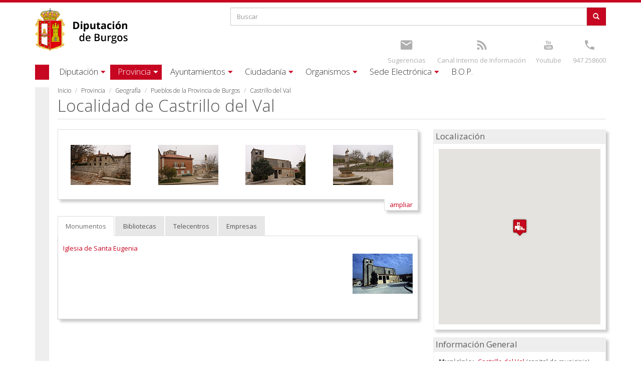

--- FILE ---
content_type: text/html; charset=utf-8
request_url: https://www.burgos.es/provincia/localidad/castrillo-del-val
body_size: 14310
content:
 <!DOCTYPE html>
<html xmlns="http://www.w3.org/1999/xhtml" lang="es" dir="ltr">

<head>

  <meta charset="UTF-8"/>
  <meta name="viewport" content="width=device-width, initial-scale=1.0" />
  <meta http-equiv="Content-Type" content="text/html; charset=utf-8" />
<meta name="Generator" content="Drupal 7 (http://drupal.org)" />
<link rel="canonical" href="/provincia/localidad/castrillo-del-val" />
<link rel="shortlink" href="/node/37911" />
<link rel="shortcut icon" href="https://www.burgos.es/sites/all/themes/diputacion/favicon.ico" type="image/vnd.microsoft.icon" />
  <title>Castrillo del Val | Excma. Diputacion Provincial de Burgos	</title>
  <link type="text/css" rel="stylesheet" href="https://www.burgos.es/sites/default/files/css/css_lQaZfjVpwP_oGNqdtWCSpJT1EMqXdMiU84ekLLxQnc4.css" media="all" />
<link type="text/css" rel="stylesheet" href="https://www.burgos.es/sites/default/files/css/css_X-7gdCJZWi3osQ68c0fDbdbp_-ss_J2CiO3iagGDm7M.css" media="all" />
<link type="text/css" rel="stylesheet" href="https://www.burgos.es/sites/default/files/css/css_73Fn9LMFHsaBK4r1Fx_CUjPnCWSPjVbOPEDhdrhEu40.css" media="all" />
<link type="text/css" rel="stylesheet" href="https://www.burgos.es/sites/default/files/css/css_FSbC6DPrkscmVizADqzzewLsZOg9tJFLe6EhZhkf_0w.css" media="all" />
  <!-- HTML5 element support for IE6-8 -->
  <!--[if lt IE 9]>
    <script src="//html5shiv.googlecode.com/svn/trunk/html5.js"></script>
  <![endif]-->
  <script src="https://www.burgos.es/sites/default/files/js/js_2KlXA4Z5El1IQFVPxDN1aX5mIoMSFWGv3vwsP77K9yk.js"></script>
<script src="https://www.burgos.es/sites/default/files/js/js_s5koNMBdK4BqfHyHNPWCXIL2zD0jFcPyejDZsryApj0.js"></script>
<script src="https://www.burgos.es/sites/default/files/js/js_knJcm3DWZRngy4rZSx1iRnyL0o9efJTbNI2KY-kEq6g.js"></script>
<script src="https://www.burgos.es/sites/default/files/js/js_mZW42UGB_MJ0W_koiczgUhsFnet5E2wmARwvmvEwrNc.js"></script>
<script>(function(i,s,o,g,r,a,m){i["GoogleAnalyticsObject"]=r;i[r]=i[r]||function(){(i[r].q=i[r].q||[]).push(arguments)},i[r].l=1*new Date();a=s.createElement(o),m=s.getElementsByTagName(o)[0];a.async=1;a.src=g;m.parentNode.insertBefore(a,m)})(window,document,"script","https://www.google-analytics.com/analytics.js","ga");ga("create", "UA-8220196-1", {"cookieDomain":"auto"});ga("set", "anonymizeIp", true);ga("send", "pageview");</script>
<script src="https://www.burgos.es/sites/default/files/js/js_BjvV-iJR8OD8zD2m2zFBLyxm-3CaGbSGtj4LERHr0pQ.js"></script>
<script src="https://www.burgos.es/sites/default/files/js/js_zWFf_xdE6zGx8uHPm0aYaUMR0ot4m4U9i4U5kJ_f_1I.js"></script>
<script src="https://www.burgos.es/sites/default/files/js/js_OLgr-593LYCzF1vZ05PpqLNjLgPEsdxeuLPiASPOib8.js"></script>
<script>jQuery.extend(Drupal.settings, {"basePath":"\/","pathPrefix":"","setHasJsCookie":0,"ajaxPageState":{"theme":"diputacion","theme_token":"C9vNfkKPo2oT0NhV5uBEZDeMJSh6MlcyGl_uVw_2eCI","jquery_version":"1.10","js":{"sites\/all\/themes\/bootstrap\/js\/bootstrap.js":1,"https:\/\/www.burgos.es\/sites\/default\/files\/google_tag\/idj_burgos_es\/google_tag.script.js":1,"sites\/all\/modules\/jquery_update\/replace\/jquery\/1.10\/jquery.min.js":1,"misc\/jquery-extend-3.4.0.js":1,"misc\/jquery-html-prefilter-3.5.0-backport.js":1,"misc\/jquery.once.js":1,"misc\/drupal.js":1,"sites\/all\/libraries\/underscore\/underscore-min.js":1,"sites\/all\/libraries\/backbone\/backbone-min.js":1,"sites\/all\/modules\/backbone\/js\/drupalbackbone.js":1,"sites\/all\/modules\/backbone\/modules\/backbone_services\/js\/drupalbackbone-services.js":1,"sites\/all\/modules\/jquery_update\/replace\/ui\/external\/jquery.cookie.js":1,"sites\/all\/modules\/jquery_update\/replace\/misc\/jquery.form.min.js":1,"misc\/form-single-submit.js":1,"misc\/ajax.js":1,"sites\/all\/modules\/jquery_update\/js\/jquery_update.js":1,"public:\/\/languages\/es_Js4L4h7oYICp_bipnc5OlJ_c1qowaELV5Plqnsct8_o.js":1,"sites\/all\/libraries\/colorbox\/jquery.colorbox-min.js":1,"sites\/all\/modules\/colorbox\/js\/colorbox.js":1,"sites\/all\/modules\/colorbox\/styles\/default\/colorbox_style.js":1,"sites\/all\/modules\/colorbox\/js\/colorbox_load.js":1,"sites\/all\/modules\/colorbox\/js\/colorbox_inline.js":1,"sites\/all\/modules\/video\/js\/video.js":1,"sites\/all\/modules\/google_analytics\/googleanalytics.js":1,"0":1,"sites\/all\/modules\/views\/js\/ajax_view.js":1,"sites\/all\/themes\/bootstrap\/js\/misc\/_progress.js":1,"sites\/all\/modules\/views\/js\/base.js":1,"sites\/all\/themes\/diputacion\/bootstrap\/js\/affix.js":1,"sites\/all\/themes\/diputacion\/bootstrap\/js\/alert.js":1,"sites\/all\/themes\/diputacion\/bootstrap\/js\/button.js":1,"sites\/all\/themes\/diputacion\/bootstrap\/js\/carousel.js":1,"sites\/all\/themes\/diputacion\/bootstrap\/js\/collapse.js":1,"sites\/all\/themes\/diputacion\/bootstrap\/js\/dropdown.js":1,"sites\/all\/themes\/diputacion\/bootstrap\/js\/modal.js":1,"sites\/all\/themes\/diputacion\/bootstrap\/js\/tooltip.js":1,"sites\/all\/themes\/diputacion\/bootstrap\/js\/popover.js":1,"sites\/all\/themes\/diputacion\/bootstrap\/js\/scrollspy.js":1,"sites\/all\/themes\/diputacion\/bootstrap\/js\/tab.js":1,"sites\/all\/themes\/diputacion\/bootstrap\/js\/transition.js":1,"sites\/all\/themes\/diputacion\/js\/yamm.js":1,"sites\/all\/themes\/diputacion\/js\/bootstrap-tabdrop.js":1,"sites\/all\/themes\/bootstrap\/js\/modules\/views\/js\/ajax_view.js":1,"sites\/all\/themes\/bootstrap\/js\/misc\/ajax.js":1},"css":{"modules\/system\/system.base.css":1,"sites\/all\/modules\/calendar\/css\/calendar_multiday.css":1,"sites\/all\/modules\/date\/date_repeat_field\/date_repeat_field.css":1,"sites\/all\/modules\/domain\/domain_nav\/domain_nav.css":1,"sites\/all\/modules\/facebook_wall\/css\/facebook_wall.css":1,"modules\/field\/theme\/field.css":1,"modules\/node\/node.css":1,"sites\/all\/modules\/views\/css\/views.css":1,"sites\/all\/modules\/ckeditor\/css\/ckeditor.css":1,"sites\/all\/modules\/colorbox\/styles\/default\/colorbox_style.css":1,"sites\/all\/modules\/ctools\/css\/ctools.css":1,"sites\/all\/modules\/video\/css\/video.css":1,"sites\/all\/themes\/diputacion\/css\/style.css":1}},"backbone":{"endpoint":"\/backbone\/rest"},"colorbox":{"transition":"elastic","speed":"350","opacity":"0.85","slideshow":false,"slideshowAuto":true,"slideshowSpeed":"2500","slideshowStart":"start slideshow","slideshowStop":"stop slideshow","current":"{current} of {total}","previous":"\u00ab Anterior","next":"Siguiente \u00bb","close":"Cerrar","overlayClose":true,"returnFocus":true,"maxWidth":"98%","maxHeight":"98%","initialWidth":"300","initialHeight":"250","fixed":true,"scrolling":true,"mobiledetect":true,"mobiledevicewidth":"480px","file_public_path":"\/sites\/default\/files","specificPagesDefaultValue":"admin*\nimagebrowser*\nimg_assist*\nimce*\nnode\/add\/*\nnode\/*\/edit\nprint\/*\nprintpdf\/*\nsystem\/ajax\nsystem\/ajax\/*"},"views":{"ajax_path":"\/views\/ajax","ajaxViews":{"views_dom_id:5e7f9fa89e35cec04cfe5fa005801a55":{"view_name":"destacados","view_display_id":"block_2","view_args":"","view_path":".well-known\/traffic-advice","view_base_path":null,"view_dom_id":"5e7f9fa89e35cec04cfe5fa005801a55","pager_element":0},"views_dom_id:0b5edf04fe6210a727f6dc7001d35859":{"view_name":"actividades","view_display_id":"block_1","view_args":"","view_path":"eventos\/2026-08","view_base_path":null,"view_dom_id":"0b5edf04fe6210a727f6dc7001d35859","pager_element":0},"views_dom_id:5a21249a95edb8ea49a3dc633d2e2307":{"view_name":"eventos","view_display_id":"block","view_args":"","view_path":"diputacion\/organizacion\/grupos-politicos","view_base_path":null,"view_dom_id":"5a21249a95edb8ea49a3dc633d2e2307","pager_element":0},"views_dom_id:0241e066d363ae3f41bacfa61a09fe23":{"view_name":"listado_completo_por_localidad","view_display_id":"listado_completo_monumentos","view_args":"37911","view_path":"node\/37911","view_base_path":null,"view_dom_id":"0241e066d363ae3f41bacfa61a09fe23","pager_element":0},"views_dom_id:dfb18a29ffca8963216c4ccbe67897aa":{"view_name":"listado_completo_por_localidad","view_display_id":"listado_completo_telecentros","view_args":"37911","view_path":"node\/37911","view_base_path":null,"view_dom_id":"dfb18a29ffca8963216c4ccbe67897aa","pager_element":0},"views_dom_id:e4bdaa0b599206fa2d924ef7d94707a6":{"view_name":"listado_completo_por_localidad","view_display_id":"listado_completo_empresas","view_args":"37911","view_path":"node\/37911","view_base_path":null,"view_dom_id":"e4bdaa0b599206fa2d924ef7d94707a6","pager_element":0}}},"urlIsAjaxTrusted":{"\/views\/ajax":true,"\/provincia\/localidad\/castrillo-del-val":true},"googleanalytics":{"trackOutbound":1,"trackMailto":1,"trackDownload":1,"trackDownloadExtensions":"7z|aac|arc|arj|asf|asx|avi|bin|csv|doc(x|m)?|dot(x|m)?|exe|flv|gif|gz|gzip|hqx|jar|jpe?g|js|mp(2|3|4|e?g)|mov(ie)?|msi|msp|pdf|phps|png|ppt(x|m)?|pot(x|m)?|pps(x|m)?|ppam|sld(x|m)?|thmx|qtm?|ra(m|r)?|sea|sit|tar|tgz|torrent|txt|wav|wma|wmv|wpd|xls(x|m|b)?|xlt(x|m)|xlam|xml|z|zip","trackColorbox":1},"currentPath":"node\/37911","currentPathIsAdmin":false,"bootstrap":{"anchorsFix":1,"anchorsSmoothScrolling":1,"formHasError":1,"popoverEnabled":0,"popoverOptions":{"animation":1,"html":0,"placement":"right","selector":"","trigger":"click","triggerAutoclose":1,"title":"","content":"","delay":0,"container":"body"},"tooltipEnabled":0,"tooltipOptions":{"animation":1,"html":0,"placement":"auto left","selector":"","trigger":"hover focus","delay":0,"container":"body"}}});</script>
  <script async src="//pagead2.googlesyndication.com/pagead/js/adsbygoogle.js"></script>
  <script>
  (adsbygoogle = window.adsbygoogle || []).push({
    google_ad_client: "ca-pub-2533815957540992",
    enable_page_level_ads: true
  });
</script>

<script>
	document.addEventListener('DOMContentLoaded', function() {
		var dominio = window.location.hostname;
		var valorGA4="";
		if(dominio=="burgos.es"){
			valorGA4="G-GKCVKYXDQ4";
		}
		if(dominio=="cultura.burgos.es"){
			valorGA4="G-0LJZN08ZXF";
		}
		if(dominio=="fotos.burgos.es"){
			valorGA4="G-0CLJWDBLD9";
		}
		if(dominio=="idj.burgos.es"){
			valorGA4="G-J7Y2EW8FR4";
		}
		if(dominio=="telecentros.burgos.es"){
			valorGA4="G-40Z455DV3G";
		}
		
		var urlTagManager="https://www.googletagmanager.com/gtag/js?id="+valorGA4;
		
		// Crear un elemento script y configurar su atributo src
		var scriptTag = document.createElement('script');
		scriptTag.async = true;
		scriptTag.src = urlTagManager;

		// Agregar el elemento script al final del body
		document.body.appendChild(scriptTag);
		
		window.dataLayer = window.dataLayer || [];
		function gtag(){dataLayer.push(arguments);}
		gtag('js', new Date());

		gtag('config', valorGA4);
		
		//Ocultar el enlaces del formulario de contacto que aparece en el pie de página
		var enlace = document.querySelector("a.enlaces[title='Ir a Formulario de contacto']");
		if(enlace){
			enlace.style.display = "none";
		}
	});
</script>


</head>
<body class="html not-front not-logged-in no-sidebars page-node page-node- page-node-37911 node-type-localidad domain-burgos-es" >
  <div id="skip-link">
    <a href="#main-content" class="element-invisible element-focusable">Pasar al contenido principal</a>
  </div>
    <div class="region region-page-top">
    <noscript aria-hidden="true"><iframe src="https://www.googletagmanager.com/ns.html?id=GTM-M9PHCCNV" height="0" width="0" style="display:none;visibility:hidden"></iframe></noscript>
  </div>
  <div class="wrapper">

<nav> <form class="navbar-form">
        <div class="input-group">
            <input type="text" class="form-control" placeholder="Buscar..." id="srch-term-mini">
            <div class="input-group-btn">
                <button class="btn" type="submit">
                	  <span class="icon-ico-busqueda"></span>
                </button>
            </div>
        </div>
</form>
<div class="topbar-div">
	<section id="block-search-form" class="block block-search clearfix">

      
  <form class="form-search content-search" action="/provincia/localidad/castrillo-del-val" method="post" id="search-block-form--2" accept-charset="UTF-8"><div><div>
      <h2 class="element-invisible">Formulario de búsqueda</h2>
    <div class="input-group"><input title="Escriba lo que quiere buscar." placeholder="Buscar" class="form-control form-text" type="text" id="edit-search-block-form--4" name="search_block_form" value="" size="15" maxlength="128" /><span class="input-group-btn"><button type="submit" class="btn btn-primary"><span class="icon glyphicon glyphicon-search" aria-hidden="true"></span>
</button></span></div><div class="form-actions form-wrapper form-group" id="edit-actions--2"><button class="element-invisible btn btn-primary form-submit" type="submit" id="edit-submit--2" name="op" value="Buscar">Buscar</button>
</div><input type="hidden" name="form_build_id" value="form-aGbfTEYXnTDWUIUiU5pcOOLi7YRBnZZbTMWM4eqj3HI" />
<input type="hidden" name="form_id" value="search_block_form" />
</div>
</div></form>
</section>
<section id="block-block-2" class="block block-block clearfix">

      
  <div class="topbar-col-1">
<ul class="topbar-links">
	<li><a title="Youtube" href="https://www.youtube.com/channel/UCh1Q3E0EGRSXONFmHKInHrA"><span class="icon-ico-youtube"></span></a><br /><a href="https://www.youtube.com/channel/UCh1Q3E0EGRSXONFmHKInHrA" class="text">Youtube</a></li>
	<li><a title="Teléfono" href="tel:0034947258600"><span class="icon-ico-tel"></span></a><br /><a class="text" href="tel:0034947258600" title="Teléfono">947 258600</a></li>
</ul>
</div>
<div class="topbar-col-2">
<ul class="topbar-links">
	<li><a title="Sugerencias" href="/quejas-y-sugerencias"><span class="icon-ico-mail"></span></a><br /><a href="/quejas-y-sugerencias" class="text">Sugerencias</a></li>
	<li><a title="Canal Denuncias" href="https://canaldeinfraccionesdiputaciondeburgos.aranzadi.es/"><span class="icon-ico-rss"></span></a><br /><a href="https://canaldeinfraccionesdiputaciondeburgos.aranzadi.es/" class="text">Canal Interno de Información</a></li>
</ul>
</div>
</section>
</div>
<div style="clear:both"></div>

<ul class="nav navbar-nav main-menu">
	<li class="dropdown">

			<a href="/diputacion" title="Excma. Diputación provincial de Burgos" class="dropdown-toggle">Diputación</a>    	  </li>
	<li class="dropdown">

			<a href="/provincia" class="dropdown-toggle">Provincia</a>    	  </li>
	<li class="dropdown">

			<a href="/ayuntamientos" class="dropdown-toggle">Ayuntamientos</a>    	  </li>
	<li class="dropdown">

			<a href="/ciudadania" class="dropdown-toggle">Ciudadanía</a>    	  </li>
	<li class="dropdown">

			<a href="/organismos" class="dropdown-toggle">Organismos</a>    	  </li>
	<li class="dropdown">

			<a href="/sede-electronica" class="dropdown-toggle">Sede Electrónica</a>    	  </li>
	<li class="dropdown">

			<a href="http://bopbur.burgos.es/" class="dropdown-toggle">B.O.P.</a>    	  </li>
</ul>
</nav>
<header id="navbar-mini" class="navbar navbar-default navbar-fixed-top">
  <div class="container">
  	<a class="logo navbar-btn pull-left" href="/" title="Inicio">
  	  <div class="logotipo-min"></div>
    </a>
    <div id="nav-expander" class="navbar-header pull-right nav-expander fixed">
		  <a class="menu navbar-toggle"><span class="icon-bar"></span><span class="icon-bar"></span><span class="icon-bar"></span></a>
    </div>
   </div>
</header>

<div class="topbar container">
  <div class="row">
    <div class="col-xs-8 col-sm-4 col-lg-4">
		      <div class="topbar-logo">
      	<a class="logo navbar-btn pull-left" href="/" title="Inicio">
	      	<div class="logotipo"></div>
	      </a>
      </div>
    
    </div>
    <div class="col-xs-4 col-sm-8 col-lg-8 topbar-div">
    	  <div class="region region-cabecera-top">
    <section id="block-search-form--2" class="block block-search clearfix">

      
  <form class="form-search content-search" action="/provincia/localidad/castrillo-del-val" method="post" id="search-block-form" accept-charset="UTF-8"><div><div>
      <h2 class="element-invisible">Formulario de búsqueda</h2>
    <div class="input-group"><input title="Escriba lo que quiere buscar." placeholder="Buscar" class="form-control form-text" type="text" id="edit-search-block-form--2" name="search_block_form" value="" size="15" maxlength="128" /><span class="input-group-btn"><button type="submit" class="btn btn-primary"><span class="icon glyphicon glyphicon-search" aria-hidden="true"></span>
</button></span></div><div class="form-actions form-wrapper form-group" id="edit-actions"><button class="element-invisible btn btn-primary form-submit" type="submit" id="edit-submit" name="op" value="Buscar">Buscar</button>
</div><input type="hidden" name="form_build_id" value="form-WZTrNRe87-dkbumu4YZutJjiJhhx8NYy3VpzhcsKohs" />
<input type="hidden" name="form_id" value="search_block_form" />
</div>
</div></form>
</section>
<section id="block-block-2--2" class="block block-block clearfix">

      
  <div class="topbar-col-1">
<ul class="topbar-links">
	<li><a title="Youtube" href="https://www.youtube.com/channel/UCh1Q3E0EGRSXONFmHKInHrA"><span class="icon-ico-youtube"></span></a><br /><a href="https://www.youtube.com/channel/UCh1Q3E0EGRSXONFmHKInHrA" class="text">Youtube</a></li>
	<li><a title="Teléfono" href="tel:0034947258600"><span class="icon-ico-tel"></span></a><br /><a class="text" href="tel:0034947258600" title="Teléfono">947 258600</a></li>
</ul>
</div>
<div class="topbar-col-2">
<ul class="topbar-links">
	<li><a title="Sugerencias" href="/quejas-y-sugerencias"><span class="icon-ico-mail"></span></a><br /><a href="/quejas-y-sugerencias" class="text">Sugerencias</a></li>
	<li><a title="Canal Denuncias" href="https://canaldeinfraccionesdiputaciondeburgos.aranzadi.es/"><span class="icon-ico-rss"></span></a><br /><a href="https://canaldeinfraccionesdiputaciondeburgos.aranzadi.es/" class="text">Canal Interno de Información</a></li>
</ul>
</div>
</section>
  </div>
    </div>
  </div>
</div>

<header id="navbar"  class="yamm navbar container navbar-default">
  <div class="container">
    <div class="navbar-header">
      <button type="button" data-toggle="collapse" data-target="#navbar-collapse-1" class="navbar-toggle">
        <span class="icon-bar"></span><span class="icon-bar"></span><span class="icon-bar"></span>
      </button>
    </div>
    <div id="navbar-collapse-1" class="navbar-collapse collapse">
			<ul class="nav navbar-nav">
	<li class="dropdown navbar-diputaci-n">
	  	<a href="/diputacion" title="Excma. Diputación provincial de Burgos" class="dropdown-toggle" data-toggle="dropdown"><span class='small-screen-size'></span><span class='default-screen-size'>Diputación</span><span class='icon-ico-caret'></span></a>
    		    	<ul class="dropdown-menu">
	    		<li class="first last leaf">
          	
<div id="node-40854" class="node node-pagina-resumen node-teaser clearfix" about="/diputacion" typeof="sioc:Item foaf:Document">

			   	  												<div class="row">																				<div class="dipu-col col-sm-4">																						
<div id="node-40855" class="node node-pagina-resumen node-teaser clearfix" about="/diputacion/organizacion" typeof="sioc:Item foaf:Document">

												<div class="navbar-noimage">
						<div class="navbar-noimage-text"><a title="Organización" href="/diputacion/organizacion">Organización</a></div>
					</div>
						   	  									<ul>
																																																				          										<li><span class="menu-item-link"><a href="/diputacion/organizacion/presidencia" title="El presidente de la Diputación">Presidencia</a></span>
																  										  									</li>
							          					
    		    																																																          										<li><span class="menu-item-link"><a href="/diputacion/organizacion/plenos">Plenos</a></span>
																	</li>
							          					
    		    																																																          										<li><span class="menu-item-link"><a href="/diputacion/organizacion/grupos-politicos" title="Partidos políticos con representación en la Diputación">Grupos políticos</a></span>
																  										  									</li>
							          					
    		    																																																          										<li><span class="menu-item-link"><a href="/diputacion/organizacion/junta-de-gobierno">Junta de Gobierno</a></span>
																	</li>
							          					
    		    																																																          										<li><span class="menu-item-link"><a href="/diputacion/organizacion/comisiones-informativas" title="Integrantes de las comisiones informativas de la Diputación">Comisiones informativas</a></span>
																  										  									</li>
							          					
    		    		    							</ul>
				    		    		   	  	</div>
				
    		    				</div>
    				    		    																										<div class="dipu-col col-sm-4">																						
<div id="node-40948" class="node node-pagina-resumen node-teaser clearfix" about="/diputacion/institucion" typeof="sioc:Item foaf:Document">

												<div class="navbar-noimage">
						<div class="navbar-noimage-text"><a title="Institución" href="/diputacion/institucion">Institución</a></div>
					</div>
						   	  									<ul>
																																																				          										<li><span class="menu-item-link"><a href="/diputacion/institucion/centros-y-sedes" title="Información de localización y contacto de las sedes y centros de la Diputación">Centros y Sedes</a></span>
																  										  									</li>
							          					
    		    																																																          										<li><span class="menu-item-link"><a href="/diputacion/institucion/organismos-dependientes" title="Organismos que dependen directamente de la Diputación">Organismos dependientes</a></span>
																  										  									</li>
							          					
    		    																																																          										<li><span class="menu-item-link"><a href="/diputacion/institucion/areas-de-actuacion" title="Áreas y departamentos que componen la Diputación">Áreas de actuación</a></span>
																  										  									</li>
							          					
    		    																																																          										<li><span class="menu-item-link"><a href="/ayuntamientos/servicios/recaudacion/conozca-el-servicio/direcciones-y-telefonos-de-interes">Direcciones y teléfonos</a></span>
																	</li>
							          					
    		    																																																          										<li><span class="menu-item-link"><a href="/diputacion/institucion/imagen-institucional" title="Imagen institucional de la Diputación">Imagen institucional</a></span>
																  										  									</li>
							          					
    		    																																																          										<li><span class="menu-item-link"><a href="/diputacion-tv">Diputación TV</a></span>
																	</li>
							          					
    		    		    							</ul>
				    		    		   	  	</div>
				
    		    				</div>
    				    		    																										<div class="dipu-col col-sm-4">																						
<div id="node-40946" class="node node-pagina-resumen node-teaser clearfix" about="/diputacion/informacion" typeof="sioc:Item foaf:Document">

												<div class="navbar-noimage">
						<div class="navbar-noimage-text"><a title="Información" href="/diputacion/informacion">Información</a></div>
					</div>
						   	  									<ul>
																																																				          										<li><span class="menu-item-link"><a href="http://transparencia.burgos.es/" title="Portal de transparencia de la Diputación">Transparencia</a></span>
																  										  									</li>
							          					
    		    																																																          										<li><span class="menu-item-link"><a href="/diputacion/informacion/convenios" title="Buscador de convenios vigentes de la Diputación">Convenios</a></span>
																  										  									</li>
							          					
    		    																																																          										<li><span class="menu-item-link"><a href="/diputacion/informacion/documentos" title="Buscador de documentos de la Diputación">Documentos</a></span>
																  										  									</li>
							          					
    		    																																																          										<li><span class="menu-item-link"><a href="/diputacion/informacion/presupuestos" title="Buscador de presupuestos de la Diputación">Presupuestos</a></span>
																  										  									</li>
							          					
    		    																																																          										<li><span class="menu-item-link"><a href="/diputacion/informacion/reglamentos" title="Buscador de reglamentos vigentes de la Diputación">Reglamentos</a></span>
																  										  									</li>
							          					
    		    		    							</ul>
				    		    		   	  	</div>
				
    		    				</div>
    				    				</div>
    				    		    		    		    		    		   	  	</div>
				  </li>
	    	</ul>
    	  </li>
	<li class="dropdown navbar-provincia">
	  	<a href="/provincia" class="dropdown-toggle active" data-toggle="dropdown"><span class='small-screen-size'></span><span class='default-screen-size'>Provincia</span><span class='icon-ico-caret'></span></a>
    		    	<ul class="dropdown-menu">
	    		<li class="first last leaf">
          	
<div id="node-40833" class="node node-pagina-resumen node-teaser clearfix" about="/provincia" typeof="sioc:Item foaf:Document">

			   	  												<div class="row">																				<div class="dipu-col col-sm-4">																						
<div id="node-40834" class="node node-pagina-resumen node-teaser clearfix" about="/provincia/geografia" typeof="sioc:Item foaf:Document">

												<div class="navbar-noimage">
						<div class="navbar-noimage-text"><a title="Geografía" href="/provincia/geografia">Geografía</a></div>
					</div>
						   	  									<ul>
																																																				          										<li><span class="menu-item-link"><a href="/provincia/geografia/informacion-general">Información General</a></span>
																	</li>
							          					
    		    																																																          										<li><span class="menu-item-link"><a href="/provincia/geografia/mapa-interactivo" title="Podrá buscar de forma interactiva en un mapa cualquiera de las localidades de la provincia de Burgos">Mapa Interactivo</a></span>
																  										  									</li>
							          					
    		    																																																          										<li><span class="menu-item-link"><a href="/provincia/pueblos" title="Busque cualquier núcleo localidad o municipio de la provincia de Burgos">Nuestros Pueblos</a></span>
																  										  									</li>
							          					
    		    																																																          										<li><span class="menu-item-link"><a href="/provincia/geografia/municipios" title="Los municipios de la provincia de Burgos">Municipios</a></span>
																  										  									</li>
							          					
    		    																																																          										<li><span class="menu-item-link"><a href="/provincia/geografia/mancomunidades" title="Las mancomunidades de la provincia de Burgos">Mancomunidades</a></span>
																  										  									</li>
							          					
    		    																																																          										<li><span class="menu-item-link"><a href="/provincia/geografia/guias-turisticas">Guías turísticas</a></span>
																	</li>
							          					
    		    																																																          										<li><span class="menu-item-link"><a href="/provincia/geografia/medio-natural">Medio Natural</a></span>
																	</li>
							          					
    		    																																																          										<li><span class="menu-item-link"><a href="/provincia/geografia/mapa-de-ubicacion-de-desfibriladores">Ubicación de desfibriladores</a></span>
																	</li>
							          					
    		    		    							</ul>
				    		    		   	  	</div>
				
    		    				</div>
    				    		    																										<div class="dipu-col col-sm-4">																						
<div id="node-40835" class="node node-pagina-resumen node-teaser clearfix" about="/provincia/gastronomia" typeof="sioc:Item foaf:Document">

												<div class="navbar-noimage">
						<div class="navbar-noimage-text"><a title="Gastronomía" href="/provincia/gastronomia">Gastronomía</a></div>
					</div>
						   	  									<ul>
																																																				          										<li><span class="menu-item-link"><a href="/provincia/gastronomia/alimentos">Alimentos típicos</a></span>
																	</li>
							          					
    		    																																																          										<li><span class="menu-item-link"><a href="/provincia/gastronomia/historia-culinaria">Historia culinaria</a></span>
																	</li>
							          					
    		    																																																          										<li><span class="menu-item-link"><a href="/provincia/gastronomia/recetas">Recetas Típicas</a></span>
																	</li>
							          					
    		    																																																          										<li><span class="menu-item-link"><a href="http://burgosalimenta.com/" target="_blank">Burgos Alimenta</a></span>
																	</li>
							          					
    		    																																																          										<li><span class="menu-item-link"><a href="/rutas-gastronomicas" title="Rutas Gastronómicas">Rutas Gastronómicas</a></span>
																  										  									</li>
							          					
    		    		    							</ul>
				    		    		   	  	</div>
				
    		    				</div>
    				    		    																										<div class="dipu-col col-sm-4">																						
<div id="node-40836" class="node node-pagina-resumen node-teaser clearfix" about="/provincia/cultura" typeof="sioc:Item foaf:Document">

												<div class="navbar-noimage">
						<div class="navbar-noimage-text"><a title="Cultura" href="/provincia/cultura">Cultura</a></div>
					</div>
						   	  									<ul>
																																																				          										<li><span class="menu-item-link"><a href="/provincia/cultura/historia-de-la-provincia-0">Historia de la provincia</a></span>
																	</li>
							          					
    		    																																																          										<li><span class="menu-item-link"><a href="/provincia/cultura/monumentos" title="La oferta cultural de burgos comienza con la gran cantidad de monumentos de la provincia">Monumentos y lugares de interés</a></span>
																  										  									</li>
							          					
    		    																																																          										<li><span class="menu-item-link"><a href="/provincia/cultura/fiestas" title="La provincia de Burgos goza de una gran cantidad de fiestas gracias a sus numerosas localidades">Fiestas y tradiciones de interés</a></span>
																  										  									</li>
							          					
    		    																																																          										<li><span class="menu-item-link"><a href="/provincia/cultura/espacios">Espacios naturales</a></span>
																	</li>
							          					
    		    																																																          										<li><span class="menu-item-link"><a href="/provincia/cultura/camino-de-santiago">Camino de Santiago</a></span>
																	</li>
							          					
    		    																																																          										<li><span class="menu-item-link"><a href="/provincia/cultura/patrimonio-inmaterial">Patrimonio Inmaterial</a></span>
																	</li>
							          					
    		    																																																          										<li><span class="menu-item-link"><a href="/provincia/cultura/patrimonio-cultural">Patrimonio cultural</a></span>
																	</li>
							          					
    		    																																																          										<li><span class="menu-item-link"><a href="/provincia/cultura/atapuerca">Atapuerca</a></span>
																	</li>
							          					
    		    		    							</ul>
				    		    		   	  	</div>
				
    		    				</div>
    				    				</div>
    				    		    		    		    		    		   	  	</div>
				  </li>
	    	</ul>
    	  </li>
	<li class="dropdown navbar-ayuntamientos">
	  	<a href="/ayuntamientos" class="dropdown-toggle" data-toggle="dropdown"><span class='small-screen-size'></span><span class='default-screen-size'>Ayuntamientos</span><span class='icon-ico-caret'></span></a>
    		    	<ul class="dropdown-menu">
	    		<li class="first last leaf">
          	
<div id="node-40848" class="node node-pagina-resumen node-teaser clearfix" about="/ayuntamientos" typeof="sioc:Item foaf:Document">

			   	  												<div class="row">																				<div class="dipu-col col-sm-4">																						
<div id="node-40850" class="node node-pagina-resumen node-teaser clearfix" about="/ayuntamientos/servicios" typeof="sioc:Item foaf:Document">

												<div class="navbar-noimage">
						<div class="navbar-noimage-text"><a title="Servicios" href="/ayuntamientos/servicios">Servicios</a></div>
					</div>
						   	  									<ul>
																																																				          										<li><span class="menu-item-link"><a href="/ayuntamientos/servicios/agricultura-y-medio-ambiente">Agricultura y Medio Ambiente</a></span>
																	</li>
							          					
    		    																																																          										<li><span class="menu-item-link"><a href="/ayuntamientos/servicios/atencion-municipios-asesoramiento-y-asistencia-tecnica">Atención a Municipios. Asesoramiento y Asistencia Técnica</a></span>
																	</li>
							          					
    		    																																																          										<li><span class="menu-item-link"><a href="/ayuntamientos/ayudas-y-subvenciones">Ayudas y Subvenciones</a></span>
																	</li>
							          					
    		    																																																          										<li><span class="menu-item-link"><a href="/ayuntamientos/servicios/bienestar-social-e-igualdad">Bienestar social</a></span>
																	</li>
							          					
    		    																																																          										<li><span class="menu-item-link"><a href="/ayuntamientos/servicios/asesoramiento-municipios/informacion/caja-de-cooperacion">Caja de Cooperación</a></span>
																	</li>
							          					
    		    																																																          										<li><span class="menu-item-link"><a href="/ayuntamientos/servicios/asistencia-remota-municipios">Control Remoto</a></span>
																	</li>
							          					
    		    																																																          										<li><span class="menu-item-link"><a href="/ayuntamientos/servicios/cooperacion-y-planes-provinciales">Cooperación y Planes provinciales</a></span>
																	</li>
							          					
    		    																																																          										<li><span class="menu-item-link"><a href="/ayuntamientos/servicios/formacion-empleo-y-desarrollo-local" title="Ofertas de trabajo y cursos de formación">Formación, Empleo y Desarrollo Local</a></span>
																  										  									</li>
							          					
    		    																																																          										<li><span class="menu-item-link"><a href="/ayuntamientos/servicios/recaudacion">Gestión Tributaria y Recaudación</a></span>
																	</li>
							          					
    		    																																																          										<li><span class="menu-item-link"><a href="/ayuntamientos/servicios/representacion-y-defensa-en-juicio">Representación y Defensa en Juicio</a></span>
																	</li>
							          					
    		    																																																          										<li><span class="menu-item-link"><a href="/ayuntamientos/servicios/vias-y-obras" title="Información de actualidad sobre vías y obras de la provincia">Vías y Obras</a></span>
																  										  									</li>
							          					
    		    		    							</ul>
				    		    		   	  <div class="field field-name-body field-type-text-with-summary field-label-hidden"><div class="field-items"><div class="field-item even" property="content:encoded"></div></div></div>	</div>
				
    		    				</div>
    				    		    																										<div class="dipu-col col-sm-4">																						
<div id="node-47917" class="node node-pagina-resumen node-teaser clearfix" about="/ayuntamientos/accesos-directos" typeof="sioc:Item foaf:Document">

												<div class="navbar-noimage">
						<div class="navbar-noimage-text"><a title="Accesos directos" href="/ayuntamientos/accesos-directos">Accesos directos</a></div>
					</div>
						   	  									<ul>
																																																				          										<li><span class="menu-item-link"><a href="http://www.conresbur.com/" title="Consorcio de tratamiento de Residuos Solidos" target="_blank">Consorcio de tratamiento de Residuos Solidos</a></span>
																  										  									</li>
							          					
    		    																																																          										<li><span class="menu-item-link"><a href="http://cultura.burgos.es" target="_blank">Cultura</a></span>
																	</li>
							          					
    		    																																																          										<li><span class="menu-item-link"><a href="http://idj.burgos.es" target="_blank">Deporte y Juventud</a></span>
																	</li>
							          					
    		    																																																          										<li><span class="menu-item-link"><a href="http://mosa.burgos.es/_21_RecuperaciondeArchivosMunicipales.aspx" title="Portal del servicio de Recuperación de Archivos Municipales">Recuperación de Archivos Municipales</a></span>
																  										  									</li>
							          					
    		    																																																          										<li><span class="menu-item-link"><a href="http://www.burgos.es/ayuntamientos/servicios/asesoramiento-municipios/servicios-de-asesoramiento/modernizacion-semantic">Semantic - INTERNET</a></span>
																	</li>
							          					
    		    																																																          										<li><span class="menu-item-link"><a href="http://telecentros.burgos.es" target="_blank">Telecentros</a></span>
																	</li>
							          					
    		    																																																          										<li><span class="menu-item-link"><a href="http://correo.diputaciondeburgos.net">Correo Ayuntamientos.NET</a></span>
																	</li>
							          					
    		    																																																          										<li><span class="menu-item-link"><a href="https://www.burgos.es/ayuntamientos/servicios/atencion-municipios-asesoramiento-y-asistencia-tecnica/informacion-de-1">Plan de Recuperación, Transformación y Resilencia</a></span>
																	</li>
							          					
    		    		    							</ul>
				    		    		   	  	</div>
				
    		    				</div>
    				    		    																										<div class="dipu-col col-sm-4">																						
<div id="node-40851" class="node node-pagina-resumen node-teaser clearfix" about="/ayuntamientos/plataformas-de-gestion" typeof="sioc:Item foaf:Document">

												<div class="navbar-noimage">
						<div class="navbar-noimage-text"><a title="Plataformas de Gestión" href="/ayuntamientos/plataformas-de-gestion">Plataformas de Gestión</a></div>
					</div>
						   	  									<ul>
																																																				          										<li><span class="menu-item-link"><a href="https://www.espublico.com/" title="Plataforma de asesoramiento técnico y juridico para los alcaldes y concejales de la Provincia de Burgos.." target="_blank">Asesoramiento online</a></span>
																  										  									</li>
							          					
    		    																																																          										<li><span class="menu-item-link"><a href="https://gw01.pim.diputaciondeburgos.es/RDWeb/">Contabilidad</a></span>
																	</li>
							          					
    		    																																																          										<li><span class="menu-item-link"><a href="https://burgos.gestiona.espublico.com" title="Plataforma integral de gestión municipal" target="_blank">Gestiona</a></span>
																  										  									</li>
							          					
    		    																																																          										<li><span class="menu-item-link"><a href="http://inventario.burgos.es" target="_blank">Inventario de Bienes</a></span>
																	</li>
							          					
    		    																																																          										<li><span class="menu-item-link"><a href="http://www.burgos.es/perfil-contratante-dip-burgos" target="_blank">Perfil de Contratante</a></span>
																	</li>
							          					
    		    																																																          										<li><span class="menu-item-link"><a href="https://central.burgos.es">Plataforma de contratación</a></span>
																	</li>
							          					
    		    		    							</ul>
				    		    		   	  	</div>
				
    		    				</div>
    				    				</div>
    				    		    		    		    		    		   	  	</div>
				  </li>
	    	</ul>
    	  </li>
	<li class="dropdown navbar-ciudadan-a">
	  	<a href="/ciudadania" class="dropdown-toggle" data-toggle="dropdown"><span class='small-screen-size'></span><span class='default-screen-size'>Ciudadanía</span><span class='icon-ico-caret'></span></a>
    		    	<ul class="dropdown-menu">
	    		<li class="first last leaf">
          	
<div id="node-40838" class="node node-pagina-resumen node-teaser clearfix" about="/ciudadania" typeof="sioc:Item foaf:Document">

			   	  												<div class="row">																				<div class="dipu-col col-sm-4">																						
<div id="node-40839" class="node node-pagina-resumen node-teaser clearfix" about="/ciudadano/servicios" typeof="sioc:Item foaf:Document">

												<div class="navbar-noimage">
						<div class="navbar-noimage-text"><a title="Servicios" href="/ciudadano/servicios">Servicios</a></div>
					</div>
						   	  									<ul>
																																																				          										<li><span class="menu-item-link"><a href="/ayuntamientos/servicios/agricultura-y-medio-ambiente">Agricultura y Medio Ambiente</a></span>
																	</li>
							          					
    		    																																																          										<li><span class="menu-item-link"><a href="/servicios-al-ciudadano/ayudas-y-subvenciones" title="Búsqueda de ayudas y subvenciones">Ayudas y subvenciones</a></span>
																  										  									</li>
							          					
    		    																																																          										<li><span class="menu-item-link"><a href="/ayuntamientos/servicios/bienestar-social-e-igualdad">Bienestar social</a></span>
																	</li>
							          					
    		    																																																          										<li><span class="menu-item-link"><a href="/ciudadano/servicios/empleo-publico" title="Ofertas de empleo y cursos de formación publicados">Empleo público</a></span>
																  										  									</li>
							          					
    		    																																																          										<li><span class="menu-item-link"><a href="/ayuntamientos/servicios/recaudacion">Gestión Tributaria y Recaudación</a></span>
																	</li>
							          					
    		    																																																          										<li><span class="menu-item-link"><a href="/ayuntamientos/servicios/vias-y-obras" title="Información de actualidad sobre vías y obras de la provincia">Vías y Obras</a></span>
																  										  									</li>
							          					
    		    																																																          										<li><span class="menu-item-link"><a href="/ciudadano/servicios/fomento-y-proteccion-civil-e-infraestructuras" title="Información útil en situaciones de emergencia o alerta">Fomento y Protección Civil e Infraestructuras</a></span>
																  										  									</li>
							          					
    		    																																																          										<li><span class="menu-item-link"><a href="/diputacion/institucion/areas-de-actuacion/relaciones-europeas">Relaciones europeas</a></span>
																	</li>
							          					
    		    																																																          										<li><span class="menu-item-link"><a href="/ciudadano/servicios/bibliobus" title="Líneas y paradas del servicio Bibliobús">Bibliobús</a></span>
																  										  									</li>
							          					
    		    																																																          										<li><span class="menu-item-link"><a href="/diputacion/institucion/organismos-dependientes/centro-coordinador-de-bibliotecas" title="Bibliotecas de la Provincia de Burgos">Centro Coordinador de Bibliotecas</a></span>
																  										  									</li>
							          					
    		    																																																          										<li><span class="menu-item-link"><a href="/diputacion/institucion/areas-de-actuacion/subareas/academia-provincial-de-dibujo" title="Información de la Academia Provincial de Dibujo de la Diputación">Academia Provincial de Dibujo</a></span>
																  										  									</li>
							          					
    		    																																																          										<li><span class="menu-item-link"><a href="/ciudadano/servicios/formacion-empleo-y-desarrollo-local">Formación, Empleo y Desarrollo Local</a></span>
																	</li>
							          					
    		    																																																          										<li><span class="menu-item-link"><a href="/ciudadano/servicios/urbanismo">Información urbanística</a></span>
																	</li>
							          					
    		    																																																          										<li><span class="menu-item-link"><a href="/ciudadania/servicios/sajuma">Sajuma</a></span>
																	</li>
							          					
    		    		    							</ul>
				    		    		   	  <div class="field field-name-body field-type-text-with-summary field-label-hidden"><div class="field-items"><div class="field-item even" property="content:encoded"></div></div></div>	</div>
				
    		    				</div>
    				    		    																										<div class="dipu-col col-sm-4">																						
<div id="node-47918" class="node node-pagina-resumen node-teaser clearfix" about="/ciudadano/accesos-directos" typeof="sioc:Item foaf:Document">

												<div class="navbar-noimage">
						<div class="navbar-noimage-text"><a title="Accesos directos" href="/ciudadano/accesos-directos">Accesos directos</a></div>
					</div>
						   	  									<ul>
																																																				          										<li><span class="menu-item-link"><a href="http://idj.burgos.es" target="_blank">Deporte y Juventud</a></span>
																	</li>
							          					
    		    																																																          										<li><span class="menu-item-link"><a href="http://cultura.burgos.es" target="_blank">Cultura</a></span>
																	</li>
							          					
    		    																																																          										<li><span class="menu-item-link"><a href="http://telecentros.burgos.es" target="_blank">Telecentros</a></span>
																	</li>
							          					
    		    																																																          										<li><span class="menu-item-link"><a href="http://www.sodebur.es" target="_blank">Sodebur</a></span>
																	</li>
							          					
    		    																																																          										<li><span class="menu-item-link"><a href="http://www.conresbur.com/" title="Consorcio de tratamiento de Residuos Solidos" target="_blank">Consorcio de tratamiento de Residuos Solidos</a></span>
																  										  									</li>
							          					
    		    																																																          										<li><span class="menu-item-link"><a href="http://burgosalimenta.com/" title="Burgos Alimenta">Burgos Alimenta</a></span>
																  										  									</li>
							          					
    		    		    							</ul>
				    		    		   	  	</div>
				
    		    				</div>
    				    		    																										<div class="dipu-col col-sm-4">																						
<div id="node-40841" class="node node-pagina-resumen node-teaser clearfix" about="/ciudadano/informacion" typeof="sioc:Item foaf:Document">

												<div class="navbar-noimage">
						<div class="navbar-noimage-text"><a title="Información" href="/ciudadano/informacion">Información</a></div>
					</div>
						   	  									<ul>
																																																				          										<li><span class="menu-item-link"><a href="http://www.burgos.es/perfil-contratante-dip-burgos" title="Publicaciones de ofertas de contrato público">Perfil de Contratante</a></span>
																  										  									</li>
							          					
    		    																																																          										<li><span class="menu-item-link"><a href="http://escudosybanderas.burgos.es" title="Escudos y banderas de la Provincia">Escudos y Banderas</a></span>
																  										  									</li>
							          					
    		    																																																          										<li><span class="menu-item-link"><a href="http://fotos.burgos.es/" title="Portal de los concursos fotográficos de la provincia">Fotos de la provincia</a></span>
																  										  									</li>
							          					
    		    																																																          										<li><span class="menu-item-link"><a href="http://www.emprenderural.es/" title="Portal de emprendedores de la provincia">Emprender Rural</a></span>
																  										  									</li>
							          					
    		    																																																          										<li><span class="menu-item-link"><a href="http://sueloytechoindustrial.sodebur.es/" title="Búsqueda de suelo y techo industrial en la provincia de Burgos">Suelo y techo industrial</a></span>
																  										  									</li>
							          					
    		    		    							</ul>
				    		    		   	  	</div>
				
    		    				</div>
    				    				</div>
    				    		    		    		    		    		   	  <div class="field field-name-body field-type-text-with-summary field-label-hidden"><div class="field-items"><div class="field-item even" property="content:encoded"> </div></div></div>	</div>
				  </li>
	    	</ul>
    	  </li>
	<li class="dropdown navbar-organismos">
	  	<a href="/organismos" class="dropdown-toggle" data-toggle="dropdown"><span class='small-screen-size'></span><span class='default-screen-size'>Organismos</span><span class='icon-ico-caret'></span></a>
    		    	<ul class="dropdown-menu">
	    		<li class="first last leaf">
          	
<div id="node-49079" class="node node-pagina-resumen node-teaser clearfix" about="/organismos" typeof="sioc:Item foaf:Document">

			   	  												<div class="row">								<div class="dipu-col col-sm-6">																																		
<div id="node-49080" class="node node-pagina-resumen node-teaser clearfix" about="/organismos/instituciones" typeof="sioc:Item foaf:Document">

												<div class="navbar-noimage">
						<div class="navbar-noimage-text"><a title="Instituciones" href="/organismos/instituciones">Instituciones</a></div>
					</div>
						   	  									<ul>
																																																				          										<li><span class="menu-item-link"><a href="/organismos/instituciones/real-monasterio-de-san-agustin" title="Monasterio gótico que actualmente es Centro Cultural de la Diputación Provincial de Burgos. En él se encuentra la sede del Archivo Provincial de la Diputación.">Real Monasterio de San Agustín</a></span>
																  										  									</li>
							          					
    		    																																																          										<li><span class="menu-item-link"><a href="/diputacion/institucion/organismos-dependientes/institucion-fernan-gonzalez-academia-burgense-de">Instituto Castellano Leonés de la Lengua</a></span>
																	</li>
							          					
    		    																																																          										<li><span class="menu-item-link"><a href="/diputacion/institucion/organismos-dependientes/institucion-fernan-gonzalez-academia-burgense-de">Institución Fernán González</a></span>
																	</li>
							          					
    		    																																																          										<li><span class="menu-item-link"><a href="http://www.atapuerca.org" title="Fundación Atapuerca" target="_blank">Fundación Atapuerca</a></span>
																  										  									</li>
							          					
    		    																																																          										<li><span class="menu-item-link"><a href="http://www.clunia.es" title="Clunia Sulpicia">Clunia Sulpicia</a></span>
																  										  									</li>
							          					
    		    																																																          										<li><span class="menu-item-link"><a href="http://www.caminodelcid.org" title="Camino del Cid" target="_blank">Camino del Cid</a></span>
																  										  									</li>
							          					
    		    																																																          										<li><span class="menu-item-link"><a href="http://www.turismocastillayleon.com/es/arte-cultura-patrimonio/capitales-provincia/burgos" title="Camino de Santiago">Camino de Santiago</a></span>
																  										  									</li>
							          					
    		    		    							</ul>
				    		    		   	  	</div>
				
    		    				</div>
    				    		    														<div class="dipu-col col-sm-6">																																		
<div id="node-49081" class="node node-pagina-resumen node-teaser clearfix" about="/organismos/proyectos" typeof="sioc:Item foaf:Document">

												<div class="navbar-noimage">
						<div class="navbar-noimage-text"><a title="Proyectos" href="/organismos/proyectos">Proyectos</a></div>
					</div>
						   	  									<ul>
																																																				          										<li><span class="menu-item-link"><a href="http://www.emprenderural.es/" title="Emprender Rural" target="_blank">Emprender Rural</a></span>
																  										  									</li>
							          					
    		    																																																          										<li><span class="menu-item-link"><a href="http://sueloytechoindustrial.sodebur.es/" title="Suelo y techo industrial" target="_blank">Suelo y techo industrial</a></span>
																  										  									</li>
							          					
    		    																																																          										<li><span class="menu-item-link"><a href="http://burgosalimenta.com/" title="Burgos Alimenta" target="_blank">Burgos Alimenta</a></span>
																  										  									</li>
							          					
    		    																																																          										<li><span class="menu-item-link"><a href="http://fotos.burgos.es" title="Concurso de Fotografía" target="_blank">Concurso de fotografía</a></span>
																  										  									</li>
							          					
    		    																																																          										<li><span class="menu-item-link"><a href="http://www.wikiburgos.es/" title="WikiBurgos" target="_blank">WikiBurgos</a></span>
																  										  									</li>
							          					
    		    																																																          										<li><span class="menu-item-link"><a href="https://comercioruralburgos.com/">Comercio Rural Burgos</a></span>
																	</li>
							          					
    		    		    							</ul>
				    		    		   	  	</div>
				
    		    				</div>
    				    				</div>
    				    		    		    		    		    		   	  	</div>
				  </li>
	    	</ul>
    	  </li>
	<li class="dropdown navbar-sede-electr-nica">
	  	<a href="/sede-electronica" class="dropdown-toggle" data-toggle="dropdown"><span class='small-screen-size'></span><span class='default-screen-size'>Sede Electrónica</span><span class='icon-ico-caret'></span></a>
    		    	<ul class="dropdown-menu">
	    		<li class="first last leaf">
          	
<div id="node-49078" class="node node-pagina-resumen node-teaser clearfix" about="/sede-electronica" typeof="sioc:Item foaf:Document">

			   	  												<div class="row">				<div class="dipu-col col-sm-12">																																						
<div id="node-40852" class="node node-pagina-resumen node-teaser clearfix" about="/sede-electronica/e-administracion" typeof="sioc:Item foaf:Document">

												<div class="navbar-noimage">
						<div class="navbar-noimage-text"><a title="e-Administración" href="/sede-electronica/e-administracion">e-Administración</a></div>
					</div>
						   	  									<ul>
																																																				          										<li><span class="menu-item-link"><a href="https://registro.diputaciondeburgos.es/sta/CarpetaPublic/doEvent?APP_CODE=STA&amp;PAGE_CODE=CATALOGO" title="Registro Electrónico para tramitación telemática.
" target="_blank">Registro Electrónico</a></span>
																  										  									</li>
							          					
    		    																																																          										<li><span class="menu-item-link"><a href="https://registro.diputaciondeburgos.es/sta/CarpetaPublic/doEvent?APP_CODE=STA&amp;PAGE_CODE=PTS2_TABLON" title="Tablón de anuncios electrónico" target="_blank">Tablón de anuncios</a></span>
																  										  									</li>
							          					
    		    																																																          										<li><span class="menu-item-link"><a href="https://central.burgos.es/Licitacion/inicio.do">Herramienta del Contrato Menor</a></span>
																	</li>
							          					
    		    																																																          										<li><span class="menu-item-link"><a href="https://ovc.diputaciondeburgos.es" title="Gestión de recibos emitidos por Diputación">Oficina Virtual Tributaria</a></span>
																  										  									</li>
							          					
    		    																																																          										<li><span class="menu-item-link"><a href="https://central.burgos.es/" title="Portal gestión de licitaciones electrónicas">Central de Contratación</a></span>
																  										  									</li>
							          					
    		    																																																          										<li><span class="menu-item-link"><a href="https://sede.diputaciondeburgos.es/" title="Sede Electrónica de la Excma. Diputación Provincial de Burgos" target="_blank">Sede Electrónica</a></span>
																  										  									</li>
							          					
    		    																																																          										<li><span class="menu-item-link"><a href="https://informatica.diputaciondeburgos.es/EBADAPRE/" title="Herramienta para consultar estado de obras." target="_blank">Consulta de obras</a></span>
																  										  									</li>
							          					
    		    																																																          										<li><span class="menu-item-link"><a href="https://diputaciondeburgos.face.gob.es/#/es" target="_blank">Factura-e</a></span>
																	</li>
							          					
    		    																																																          										<li><span class="menu-item-link"><a href="https://www.burgos.es/perfil-contratante-dip-burgos">Perfil de Contratante</a></span>
																	</li>
							          					
    		    		    							</ul>
				    		    		   	  	</div>
				
    		    				</div>
    				    				</div>
    				    		    		    		    		    		   	  	</div>
				  </li>
	    	</ul>
    	  </li>
	<li class="dropdown navbar-b-o-p-">
	  	<a href="http://bopbur.burgos.es/" class="dropdown-toggle"><span class='small-screen-size'></span><span class='default-screen-size'>B.O.P.</span></a>
    	  </li>
</ul>
			<div class="col-sm-2 col-md-2 pull-right">
							    </div>
     </div>
	</div>
</header>
<div class="separation" style="height:15px;width:100%;"></div>


<div class="main-container-wrapper">
	<div class="main-container container">
	  <header id="page-header">
	  	<ol class="breadcrumb"><li><a href="/">Inicio</a></li>
<li><a href="/provincia">Provincia</a></li>
<li><a href="/provincia/geografia">Geografía</a></li>
<li><a href="/provincia/pueblos">Pueblos de la Provincia de Burgos</a></li>
<li class="active">Castrillo del Val</li>
</ol>						      			      			      									  	<h1 class="page-header">Localidad de Castrillo del Val</h1>
					  							      			      			  		  	  </header>
	  <!-- /#page-header -->

	  <div class="row">

	    
	    <section  class="col-sm-12">
	      <a id="main-content"></a>

	      	      	        	      	      	      	        <div class="region region-content">
    <section id="block-system-main" class="block block-system clearfix">

      
  <div id="node-37911" class="node node-localidad node-promoted clearfix"  about="/provincia/localidad/castrillo-del-val" typeof="sioc:Item foaf:Document">
		    <span property="dc:title" content="Castrillo del Val" class="rdf-meta element-hidden"></span><span property="sioc:num_replies" content="0" datatype="xsd:integer" class="rdf-meta element-hidden"></span>
	<div class="row">
    <div class="col-xs-12 col-sm-8 contenido-principal">

							<div id="node-content-image-gallery" class="node-content-image-gallery col-xs-12 node-content-image-gallery-fotos-13">
								
				<div class="field field-name-field-foto-general field-type-image field-label-hidden"><div class="field-items"><div class="field-item even"><a href="https://www.burgos.es/sites/default/files/styles/large/public/img/localidad/Castrillo_del_val01.jpg?itok=FSY60J-2" title="Imagen de: Castrillo del Val 1" class="colorbox" data-colorbox-gallery="gallery-node-37911-zvOGHdxHkzQ" data-cbox-img-attrs="{&quot;title&quot;: &quot;&quot;, &quot;alt&quot;: &quot;Imagen de: Castrillo del Val 1&quot;}"><img typeof="foaf:Image" class="img-responsive" src="https://www.burgos.es/sites/default/files/styles/120x120/public/img/localidad/Castrillo_del_val01.jpg?itok=YEpJTE-b" width="120" height="120" alt="Imagen de: Castrillo del Val 1" title="" /></a></div><div class="field-item odd"><a href="https://www.burgos.es/sites/default/files/styles/large/public/img/localidad/Castrillo_del_val02.jpg?itok=0ajj69_q" title="Imagen de: Castrillo del Val 2" class="colorbox" data-colorbox-gallery="gallery-node-37911-zvOGHdxHkzQ" data-cbox-img-attrs="{&quot;title&quot;: &quot;&quot;, &quot;alt&quot;: &quot;Imagen de: Castrillo del Val 2&quot;}"><img typeof="foaf:Image" class="img-responsive" src="https://www.burgos.es/sites/default/files/styles/120x120/public/img/localidad/Castrillo_del_val02.jpg?itok=5twEZYbP" width="120" height="120" alt="Imagen de: Castrillo del Val 2" title="" /></a></div><div class="field-item even"><a href="https://www.burgos.es/sites/default/files/styles/large/public/img/localidad/Castrillo_del_val03.jpg?itok=B3e0r1lF" title="Imagen de: Castrillo del Val 3" class="colorbox" data-colorbox-gallery="gallery-node-37911-zvOGHdxHkzQ" data-cbox-img-attrs="{&quot;title&quot;: &quot;&quot;, &quot;alt&quot;: &quot;Imagen de: Castrillo del Val 3&quot;}"><img typeof="foaf:Image" class="img-responsive" src="https://www.burgos.es/sites/default/files/styles/120x120/public/img/localidad/Castrillo_del_val03.jpg?itok=NNmovuko" width="120" height="120" alt="Imagen de: Castrillo del Val 3" title="" /></a></div><div class="field-item odd"><a href="https://www.burgos.es/sites/default/files/styles/large/public/img/localidad/Castrillo_del_val04.jpg?itok=V9uN9eZ8" title="Imagen de: Castrillo del Val 4" class="colorbox" data-colorbox-gallery="gallery-node-37911-zvOGHdxHkzQ" data-cbox-img-attrs="{&quot;title&quot;: &quot;&quot;, &quot;alt&quot;: &quot;Imagen de: Castrillo del Val 4&quot;}"><img typeof="foaf:Image" class="img-responsive" src="https://www.burgos.es/sites/default/files/styles/120x120/public/img/localidad/Castrillo_del_val04.jpg?itok=qStcG_hd" width="120" height="120" alt="Imagen de: Castrillo del Val 4" title="" /></a></div><div class="field-item even"><a href="https://www.burgos.es/sites/default/files/styles/large/public/img/localidad/Castrillo_del_val05.jpg?itok=Z6y1pplH" title="Imagen de: Castrillo del Val 5" class="colorbox" data-colorbox-gallery="gallery-node-37911-zvOGHdxHkzQ" data-cbox-img-attrs="{&quot;title&quot;: &quot;&quot;, &quot;alt&quot;: &quot;Imagen de: Castrillo del Val 5&quot;}"><img typeof="foaf:Image" class="img-responsive" src="https://www.burgos.es/sites/default/files/styles/120x120/public/img/localidad/Castrillo_del_val05.jpg?itok=2L48B7wj" width="120" height="120" alt="Imagen de: Castrillo del Val 5" title="" /></a></div><div class="field-item odd"><a href="https://www.burgos.es/sites/default/files/styles/large/public/img/localidad/Castrillo_del_val06.jpg?itok=xboDxd2H" title="Imagen de: Castrillo del Val 6" class="colorbox" data-colorbox-gallery="gallery-node-37911-zvOGHdxHkzQ" data-cbox-img-attrs="{&quot;title&quot;: &quot;&quot;, &quot;alt&quot;: &quot;Imagen de: Castrillo del Val 6&quot;}"><img typeof="foaf:Image" class="img-responsive" src="https://www.burgos.es/sites/default/files/styles/120x120/public/img/localidad/Castrillo_del_val06.jpg?itok=0LTPFHGP" width="120" height="120" alt="Imagen de: Castrillo del Val 6" title="" /></a></div><div class="field-item even"><a href="https://www.burgos.es/sites/default/files/styles/large/public/img/localidad/Castrillo_del_val07.jpg?itok=gUti9d0S" title="Imagen de: Castrillo del Val 7" class="colorbox" data-colorbox-gallery="gallery-node-37911-zvOGHdxHkzQ" data-cbox-img-attrs="{&quot;title&quot;: &quot;&quot;, &quot;alt&quot;: &quot;Imagen de: Castrillo del Val 7&quot;}"><img typeof="foaf:Image" class="img-responsive" src="https://www.burgos.es/sites/default/files/styles/120x120/public/img/localidad/Castrillo_del_val07.jpg?itok=DNrUXlvk" width="120" height="120" alt="Imagen de: Castrillo del Val 7" title="" /></a></div><div class="field-item odd"><a href="https://www.burgos.es/sites/default/files/styles/large/public/img/localidad/Castrillo_del_val08.jpg?itok=c6ow8g-X" title="Imagen de: Castrillo del Val 8" class="colorbox" data-colorbox-gallery="gallery-node-37911-zvOGHdxHkzQ" data-cbox-img-attrs="{&quot;title&quot;: &quot;&quot;, &quot;alt&quot;: &quot;Imagen de: Castrillo del Val 8&quot;}"><img typeof="foaf:Image" class="img-responsive" src="https://www.burgos.es/sites/default/files/styles/120x120/public/img/localidad/Castrillo_del_val08.jpg?itok=slu3hhiV" width="120" height="120" alt="Imagen de: Castrillo del Val 8" title="" /></a></div><div class="field-item even"><a href="https://www.burgos.es/sites/default/files/styles/large/public/img/localidad/dsc_1963.jpg?itok=iEyIPYDK" title="Imagen de: Castrillo del Val 9" class="colorbox" data-colorbox-gallery="gallery-node-37911-zvOGHdxHkzQ" data-cbox-img-attrs="{&quot;title&quot;: &quot;&quot;, &quot;alt&quot;: &quot;Imagen de: Castrillo del Val 9&quot;}"><img typeof="foaf:Image" class="img-responsive" src="https://www.burgos.es/sites/default/files/styles/120x120/public/img/localidad/dsc_1963.jpg?itok=bJClmQ6F" width="120" height="120" alt="Imagen de: Castrillo del Val 9" title="" /></a></div><div class="field-item odd"><a href="https://www.burgos.es/sites/default/files/styles/large/public/img/localidad/dsc_1964.jpg?itok=k-fIMu_5" title="Imagen de: Castrillo del Val 10" class="colorbox" data-colorbox-gallery="gallery-node-37911-zvOGHdxHkzQ" data-cbox-img-attrs="{&quot;title&quot;: &quot;&quot;, &quot;alt&quot;: &quot;Imagen de: Castrillo del Val 10&quot;}"><img typeof="foaf:Image" class="img-responsive" src="https://www.burgos.es/sites/default/files/styles/120x120/public/img/localidad/dsc_1964.jpg?itok=QtDS-_S8" width="120" height="120" alt="Imagen de: Castrillo del Val 10" title="" /></a></div><div class="field-item even"><a href="https://www.burgos.es/sites/default/files/styles/large/public/img/localidad/dsc_1976.jpg?itok=c18S1nvt" title="Imagen de: Castrillo del Val 11" class="colorbox" data-colorbox-gallery="gallery-node-37911-zvOGHdxHkzQ" data-cbox-img-attrs="{&quot;title&quot;: &quot;&quot;, &quot;alt&quot;: &quot;Imagen de: Castrillo del Val 11&quot;}"><img typeof="foaf:Image" class="img-responsive" src="https://www.burgos.es/sites/default/files/styles/120x120/public/img/localidad/dsc_1976.jpg?itok=5I_W9Qrr" width="120" height="120" alt="Imagen de: Castrillo del Val 11" title="" /></a></div><div class="field-item odd"><a href="https://www.burgos.es/sites/default/files/styles/large/public/img/localidad/dsc_1984_0.jpg?itok=PzhxRlfH" title="Imagen de: Castrillo del Val 12" class="colorbox" data-colorbox-gallery="gallery-node-37911-zvOGHdxHkzQ" data-cbox-img-attrs="{&quot;title&quot;: &quot;&quot;, &quot;alt&quot;: &quot;Imagen de: Castrillo del Val 12&quot;}"><img typeof="foaf:Image" class="img-responsive" src="https://www.burgos.es/sites/default/files/styles/120x120/public/img/localidad/dsc_1984_0.jpg?itok=K-uG5IoT" width="120" height="120" alt="Imagen de: Castrillo del Val 12" title="" /></a></div><div class="field-item even"><a href="https://www.burgos.es/sites/default/files/styles/large/public/img/localidad/dsc_8128.jpg?itok=0opvuUyf" title="Imagen de: Castrillo del Val 13" class="colorbox" data-colorbox-gallery="gallery-node-37911-zvOGHdxHkzQ" data-cbox-img-attrs="{&quot;title&quot;: &quot;&quot;, &quot;alt&quot;: &quot;Imagen de: Castrillo del Val 13&quot;}"><img typeof="foaf:Image" class="img-responsive" src="https://www.burgos.es/sites/default/files/styles/120x120/public/img/localidad/dsc_8128.jpg?itok=oqeV7ZRB" width="120" height="120" alt="Imagen de: Castrillo del Val 13" title="" /></a></div></div></div>		  </div>
      <div class="gallery-expander gallery-expander-13">
        <a id="expandir-galeria" href="#node-content-image-gallery">ampliar</a>
      </div>

		  <script type="text/javascript">
		  	(function ($) {
			   $('#expandir-galeria').on('click', function(e) {
	      		$('.node-content-image-gallery').toggleClass("open"); //you can list several class names
	      		var text = $('#expandir-galeria').html();
	      		$('#expandir-galeria').html( text == "contraer" ? "ampliar":"contraer");
	      		e.preventDefault();
	    	 });
	  		})(jQuery);
	  	</script>
	  
			<div class="node-content-tabs">
		<div class="tabbable">
			 <ul class="nav nav-tabs">
			  	<li class='active'><a href='#tab-Monumentos' data-toggle='tab'>Monumentos</a></li><li class=''><a href='#tab-Bibliotecas' data-toggle='tab'>Bibliotecas</a></li><li class=''><a href='#tab-Telecentros' data-toggle='tab'>Telecentros</a></li><li class=''><a href='#tab-Empresas' data-toggle='tab'>Empresas</a></li>	   	</ul>
			<div class="tab-content">
			    <div class='tab-pane active' id='tab-Monumentos'><div class="view view-listado-completo-por-localidad view-id-listado_completo_por_localidad view-display-id-listado_completo_monumentos view-dom-id-0241e066d363ae3f41bacfa61a09fe23">
        
  
  
      <div class="view-content">
        <div class="views-row views-row-1 views-row-odd views-row-first views-row-last">
      
  <div class="views-field views-field-field-imagenes">        <div class="field-content"><a href="https://www.burgos.es/sites/default/files/img/fiesta/90860101.jpg" title="Iglesia de Santa Eugenia" class="colorbox" data-colorbox-gallery="gallery-node-47451-zvOGHdxHkzQ" data-cbox-img-attrs="{&quot;title&quot;: &quot;&quot;, &quot;alt&quot;: &quot;&quot;}"><img typeof="foaf:Image" class="img-responsive" src="https://www.burgos.es/sites/default/files/styles/120x120/public/img/fiesta/90860101.jpg?itok=buhX1IN0" width="120" height="120" alt="" title="" /></a></div>  </div>  
  <div class="views-field views-field-title">        <span class="field-content"><a href="/provincia/cultura/monumentos/iglesia-de-santa-eugenia-0">Iglesia de Santa Eugenia</a></span>  </div>  </div>
    </div>
  
  
  
  
  
  
</div></div><div class='tab-pane ' id='tab-Bibliotecas'><div class='tab-padding'>  <h3>Bibliobus</h3>Castrillo del Val  tiene servicio de bibliobus. Le corresponde la línea:<br />12 (Belorado, Redecilla del Camino)<br />Pulse <a href="http://www.bibliotecas.jcyl.es/web/jcyl/BibliotecaBurgos/es/Plantilla100/1284355682405/41/_/_">aquí</a> para ver la <a href="http://www.bibliotecas.jcyl.es/web/jcyl/BibliotecaBurgos/es/Plantilla100/1284355682405/41/_/_">lista de paradas oficial</a></div></div><div class='tab-pane ' id='tab-Telecentros'><div class="view view-listado-completo-por-localidad view-id-listado_completo_por_localidad view-display-id-listado_completo_telecentros view-dom-id-dfb18a29ffca8963216c4ccbe67897aa">
        
  
  
  
  
  
  
  
  
</div></div><div class='tab-pane ' id='tab-Empresas'><div class="view view-listado-completo-por-localidad view-id-listado_completo_por_localidad view-display-id-listado_completo_empresas view-dom-id-e4bdaa0b599206fa2d924ef7d94707a6">
        
  
  
      <div class="view-content">
        <div class="views-row views-row-1 views-row-odd views-row-first">
      
  <span class="views-field views-field-title">        <span class="field-content"><a href="/empresas/alonso-gonzalez-2000-sl">ALONSO GONZALEZ 2000 S.L</a></span>  </span>  
  <div class="views-field views-field-field-actividad">    <span class="views-label views-label-field-actividad">Actividad: </span>    <div class="field-content">ASIST.SERV.SOCIALES- EN RESIDENC.</div>  </div>  
  <div class="views-field views-field-field-direccion">    <span class="views-label views-label-field-direccion">Dirección: </span>    <div class="field-content">Carretera Logroño km. 102</div>  </div>  </div>
  <div class="views-row views-row-2 views-row-even">
      
  <span class="views-field views-field-title">        <span class="field-content"><a href="/empresas/eab-aparejadores-sl">EAB APAREJADORES SL</a></span>  </span>  
  <div class="views-field views-field-field-actividad">    <span class="views-label views-label-field-actividad">Actividad: </span>    <div class="field-content">SERV.TECNICOS ARQUITEC., URBANISMO</div>  </div>  
  <div class="views-field views-field-field-direccion">    <span class="views-label views-label-field-direccion">Dirección: </span>    <div class="field-content">Calle SAN MILLAN UR LOS MOLINOS</div>  </div>  </div>
  <div class="views-row views-row-3 views-row-odd">
      
  <span class="views-field views-field-title">        <span class="field-content"><a href="/empresas/easypro-construcciones-y-servicios-sl">EASYPRO CONSTRUCCIONES Y SERVICIOS SL</a></span>  </span>  
  <div class="views-field views-field-field-actividad">    <span class="views-label views-label-field-actividad">Actividad: </span>    <div class="field-content">CONST.REPARACION,CONSERV.EDIFICACI.</div>  </div>  
  <div class="views-field views-field-field-direccion">    <span class="views-label views-label-field-direccion">Dirección: </span>    <div class="field-content">Calle S PEDRO-UR TOMILLARES II 16</div>  </div>  </div>
  <div class="views-row views-row-4 views-row-even">
      
  <span class="views-field views-field-title">        <span class="field-content"><a href="/empresas/eliecer-marin-sl">ELIECER MARIN SL</a></span>  </span>  
  <div class="views-field views-field-field-actividad">    <span class="views-label views-label-field-actividad">Actividad: </span>    <div class="field-content">CONST.REPARACION,CONSERV.EDIFICACI.</div>  </div>  
  <div class="views-field views-field-field-direccion">    <span class="views-label views-label-field-direccion">Dirección: </span>    <div class="field-content">Calle SAN MILLAN</div>  </div>  </div>
  <div class="views-row views-row-5 views-row-odd views-row-last">
      
  <span class="views-field views-field-title">        <span class="field-content"><a href="/empresas/hemon-parques-de-ocio-sc">HEMON PARQUES DE OCIO SC</a></span>  </span>  
  <div class="views-field views-field-field-actividad">    <span class="views-label views-label-field-actividad">Actividad: </span>    <div class="field-content">SERVICIOS EN OTROS CAFES Y BARES</div>  </div>  
  <div class="views-field views-field-field-direccion">    <span class="views-label views-label-field-direccion">Dirección: </span>    <div class="field-content">Calle VALPARAISO 6</div>  </div>  </div>
    </div>
  
      <ul class="pager"><li class="pager-previous">&nbsp;</li>
<li class="pager-current">1 de 3</li>
<li class="pager-next"><a title="Ir a la página siguiente" href="/provincia/localidad/castrillo-del-val?page=1">siguiente ›</a></li>
</ul>  
  
  
  
  
</div></div>	   </div>
		</div>
	</div>

<script type="text/javascript">
	<!-- Tabs //-->
	(function ($) {
		$('.nav-tabs').tabdrop();
	})(jQuery);
</script>
	  </div>

    <div class="col-xs-12 col-sm-4 contenido-lateral">
      <div class="card">
        <div class="card-title">
          <h4>Localización</h4>
        </div>
        <div class="card-content">
          <div id="map_canvas" style="width: 100%; height: 350px;"></div>
        </div>
      </div>

      <div class="card">
        <div class="card-title">
          <h4>Información General</h4>
        </div>
        <div class="card-content">
        	<dl>
        		<dt>Municipio:</dt>
        		<dd>
        			<a href="/provincia/municipio/castrillo-del-val">Castrillo del Val</a> <span>(capital de municipio)</span>        		</dd>
        		<dt>Zona turística:</dt>
        		<dd>
        			Alfoz de Burgos        		</dd>
        		<dt>Distancia a la capital:</dt>
        		<dd>
        			11 km        		</dd>
        		<dt>Partido judicial:</dt>
        		<dd>
        			Burgos        		</dd>
		      	        	</dl>
	      </div>
      </div>
    </div>



    <div class="col-xs-12">
      <div class="content" >
		    		  </div>
    </div>

  </div>
  </div>

<script type="text/javascript">

	/** 
	 * Inicialización del mapa
	 */

	function initialize () {
		//eval("geoJSONdata=" + "");
		var center = new google.maps.LatLng(parseFloat("42.314206000000"),parseFloat("-3.584872000000"));
	  var mapOptions = {
	    zoom: 10,
	    center: center,
	    mapTypeId: google.maps.MapTypeId.MAP
	  };
	  var map = new google.maps.Map (document.getElementById ("map_canvas"), mapOptions);
	  var contourLayer = new google.maps.KmlLayer ({
	    'url': 'http://www.burgos.es/sites/all/themes/diputacion/kml/mapa_provincia_burgos.kml',
	    'preserveViewport': true,
	    'map': map,
	    'clickable': false
	  });
	  image = '/sites/all/themes/diputacion/images/map/localidad.png';
	 	var marker = new google.maps.Marker({
	      position: center,
	      title: '',
	      icon: image,
	      map: map
	  });
	}

	jQuery(window).ready (function () {
	  var script = document.createElement ("script");
	  script.type = "text/javascript";
	  script.src = "https://maps.googleapis.com/maps/api/js?key=AIzaSyCUH0BVpGuavR6sXrJBaZNZ-QPT9b5ca8s&sensor=false&callback=initialize";
	  document.body.appendChild (script);
	});

</script>

</section>
  </div>
	    </section>

	    
	  </div>
	</div>
</div>
<div class="push"></div>
</div>
<footer class="footer container">
    <div class="region region-pie">
    <section id="block-block-1" class="block block-block clearfix">

      
  <div class="row">
  <div class="col-xs-12 col-sm-6">
   <div class="footer-border"></div>
    <span class="text-uppercase">Diputación&nbsp;de&nbsp;Burgos</span>
    <br />Palacio&nbsp;Provincial, Paseo&nbsp;del&nbsp;Espolón,&nbsp;34 / 09003&nbsp;BURGOS
    <br />©&nbsp;2009-2024&nbsp;Excma.&nbsp;Diputación&nbsp;Provincial&nbsp;de&nbsp;Burgos. Todos&nbsp;los&nbsp;derechos&nbsp;reservados
  </div>
  <div class="col-xs-6 col-sm-3 footer-options">
    <div class="footer-border"></div>
    <p><a href="/aviso-legal">Aviso Legal</a><br /><a href="/sitemap.xml">Mapa del Sitio</a><br /><a href="http://intranet">Intranet</a>
                    <br/><a href="/user">Iniciar Sesión</a>          </p>
  </div>
  <div class="col-xs-12 col-sm-3 footer-highlighted-links">
    <div class="link-bottom">
       <a href="tel:0034947258600" title="Teléfono"><span class="icon-ico-tel"></span></a>
    </div>
    <div class="link-bottom">
       <a title="Canal Youtube" href="https://www.youtube.com/user/burgosdiputacion"><span class="icon-ico-youtube"></span></a>
    </div>
     <div class="link-bottom">
       <a title="Canal RSS" href="/rss.xml"><span class="icon-ico-rss"></span></a>
    </div>
    <div class="link-bottom">
       <a href="/sugerencias" title="Sugerencias"><span class="icon-ico-mail"></span></a>
    </div>
  </div>
</div>
<div class="row">
<div class="col-xs-12 col-sm-12 footer-logos">
   <a href="http://www.sodebur.es/" class="footer-logo" title="Sodebur"><img src="/sites/all/themes/diputacion/images/logo-sodebur-gris-footer.png" alt="Sodebur"></a>
  <a href="http://conresbur.es/" class="footer-logo" title="Conresbur"><img src="/sites/all/themes/diputacion/images/logo-conresbur-gris-footer.png" alt="Conresbur"></a>
  <a href="http://www.caminodelcid.org/" class="footer-logo" title="Camino del Cid"><img src="/sites/all/themes/diputacion/images/logo-caminodelcid-gris-footer.png" alt="Camino del Cid"></a>
      <a href="https://www.jcyl.es/web/es/administracionpublica/atencion-ciudadano/servicio-atencion-ciudadano.html" class="footer-logo" title="012d"><img src="/sites/default/files/file/destacado/012-burgos-24_0.gif" alt="012"></a>
</div>
</div>
</section>
  </div>
</footer>
  <script src="https://www.burgos.es/sites/default/files/js/js_MRdvkC2u4oGsp5wVxBG1pGV5NrCPW3mssHxIn6G9tGE.js"></script>
</body>
</html>


--- FILE ---
content_type: text/html; charset=utf-8
request_url: https://www.google.com/recaptcha/api2/aframe
body_size: 267
content:
<!DOCTYPE HTML><html><head><meta http-equiv="content-type" content="text/html; charset=UTF-8"></head><body><script nonce="qO2762zta_lZdv_6IIFKlg">/** Anti-fraud and anti-abuse applications only. See google.com/recaptcha */ try{var clients={'sodar':'https://pagead2.googlesyndication.com/pagead/sodar?'};window.addEventListener("message",function(a){try{if(a.source===window.parent){var b=JSON.parse(a.data);var c=clients[b['id']];if(c){var d=document.createElement('img');d.src=c+b['params']+'&rc='+(localStorage.getItem("rc::a")?sessionStorage.getItem("rc::b"):"");window.document.body.appendChild(d);sessionStorage.setItem("rc::e",parseInt(sessionStorage.getItem("rc::e")||0)+1);localStorage.setItem("rc::h",'1768582414546');}}}catch(b){}});window.parent.postMessage("_grecaptcha_ready", "*");}catch(b){}</script></body></html>